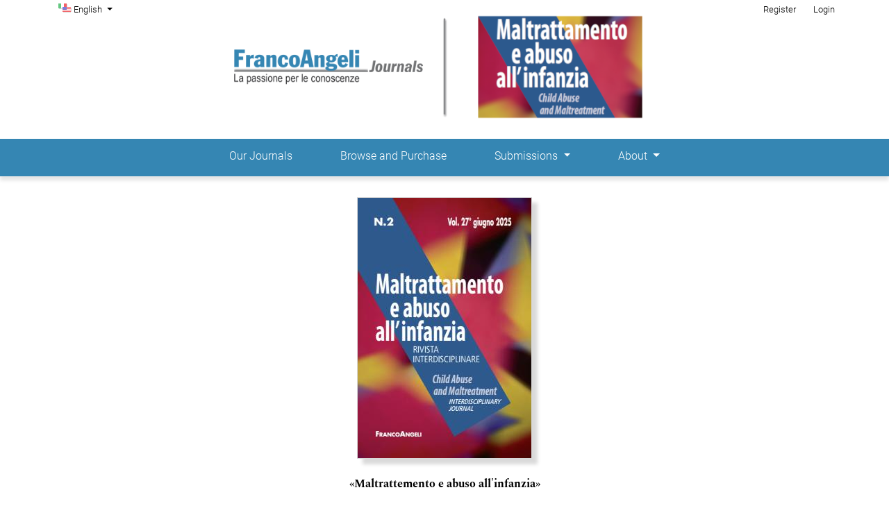

--- FILE ---
content_type: text/html; charset=utf-8
request_url: https://journals.francoangeli.it/index.php/mal
body_size: 3661
content:



<!DOCTYPE html>

<html lang="en-US" xml:lang="en-US">
<head>
	<meta charset="utf-8">
	<meta name="viewport" content="width=device-width, initial-scale=1.0">
	<title>
		Maltrattamento e abuso all'infanzia
					</title>

	
<meta name="generator" content="Open Journal Systems 3.3.0.16">
<script type="text/javascript" src="https://cdn.jsdelivr.net/npm/cookie-bar/cookiebar-latest.min.js?theme=momh&always=1&scrolling=1&refreshPage=1&top=1&showNoConsent=1&noConfirm=1&hideDetailsBtn=1&showPolicyLink=1&privacyPage=https%3A%2F%2Fwww.francoangeli.it%2Faiuto%2F9"></script>
	<link rel="stylesheet" href="https://journals.francoangeli.it/plugins/themes/immersion/resources/dist/app.min.css?v=3.3.0.16" type="text/css" /><link rel="stylesheet" href="https://journals.francoangeli.it/index.php/mal/$$$call$$$/page/page/css?name=less" type="text/css" /><link rel="stylesheet" href="https://journals.francoangeli.it/plugins/generic/orcidProfile/css/orcidProfile.css?v=3.3.0.16" type="text/css" /><link rel="stylesheet" href="https://journals.francoangeli.it/public/journals/23/styleSheet.css?d=2021-06-10+08%3A38%3A21" type="text/css" /><link rel="stylesheet" href="https://journals.francoangeli.it/public/site/styleSheet.css?v=3.3.0.16" type="text/css" />
</head>
<body class="page_index op_index has_site_logo"
      dir="ltr">

<div class="cmp_skip_to_content">
	<a class="sr-only" href="#immersion_content_header">Skip to main navigation menu</a>
	<a class="sr-only" href="#immersion_content_main">Skip to main content</a>
	<a class="sr-only" href="#immersion_content_footer">Skip to site footer</a>
</div>

<header class="main-header"
        id="immersion_content_header">
	<div class="container-fluid">
		<nav class="main-header__admin locale-enabled">

						
										<ul id="languageNav" class="language-toggle nav">
	<li class="nav-item dropdown">
		<a class="main-header__lang-link dropdown-toggle" id="languageToggleMenulanguageNav" data-toggle="dropdown" aria-haspopup="true" aria-expanded="false">
			<span class="sr-only">Change the language. The current language is:</span>
			English
		</a>

		<ul class="dropdown-menu dropdown-menu-left" aria-labelledby="languageToggleMenulanguageNav">
																			<li class="dropdown-item">
						<a class="nav-link" href="https://journals.francoangeli.it/index.php/mal/user/setLocale/it_IT?source=%2Findex.php%2Fmal">
							Italiano
						</a>
					</li>
									</ul>
	</li>
</ul>
			
							<h2 class="sr-only">Admin menu</h2>
									<ul id="navigationUser" class="pkp_navigation_user pkp_nav_list">
					
																	<li class=" nmi_type_user_register nav-item">
					<a class="main-header__admin-link"
					   href="https://journals.francoangeli.it/index.php/mal/user/register">
						Register
					</a>
									</li>
								
																	<li class=" nmi_type_user_login nav-item">
					<a class="main-header__admin-link"
					   href="https://journals.francoangeli.it/index.php/mal/login">
						Login
					</a>
									</li>
													</ul>

			
			
		</nav>

					<h1 class="main-header__title">
		
		
					<a href="			https://journals.francoangeli.it/index.php/mal/index
		" class="is_img">
				<img src="https://journals.francoangeli.it/public/journals/23/pageHeaderLogoImage_en_US.png" width="730" height="180" alt="FrancoAngeli Journals" />
			</a>
		
					</h1>
		
						
						<nav class="navbar navbar-expand-sm main-header__nav">
				<button class="navbar-toggler mx-auto hamburger" data-target="#main-menu" data-toggle="collapse"
				        type="button"
				        aria-label="Menu" aria-controls="navigation">
					<span class="hamburger__wrapper">
		                <span class="hamburger__icon"></span>
		            </span>
				</button>
				<h2 class="sr-only">Main menu</h2>
				<div class="collapse navbar-collapse" id="main-menu">
										<ul id="navigationPrimary" class="pkp_navigation_primary pkp_nav_list navbar-nav mx-auto">
					
																	<li class=" nmi_type_remote_url nav-item">
					<a class="main-header__nav-link"
					   href="https://journals.francoangeli.it">
						Our Journals
					</a>
									</li>
								
																	<li class=" nmi_type_remote_url nav-item">
					<a class="main-header__nav-link"
					   href="https://www.francoangeli.it/riviste/sommario.aspx?IDRivista=76">
						Browse and Purchase
					</a>
									</li>
								
																	<li class=" nmi_type_submissions nav-item dropdown">
					<a class="main-header__nav-link dropdown-toggle"
					   href="https://journals.francoangeli.it/index.php/mal/about/submissions" role="button" id="dropdownMenuLink" data-toggle="dropdown" aria-haspopup="true" aria-expanded="false">
						Submissions
					</a>
											<ul class="dropdown-menu">
																								<li class=" dropdown-item">
										<a class="nav-link"
										   href="https://journals.francoangeli.it/index.php/mal/about/submissions">
											Submit
										</a>
									</li>
																																<li class=" dropdown-item">
										<a class="nav-link"
										   href="https://static.francoangeli.it/fa-contenuti/riviste/nr/mal-norme_en.pdf">
											Editorial Guidelines
										</a>
									</li>
																																<li class=" dropdown-item">
										<a class="nav-link"
										   href="https://static.francoangeli.it/fa-contenuti/riviste/nr/mal-liberatoria_en.pdf">
											License Agreement
										</a>
									</li>
																					</ul>
									</li>
								
																	<li class=" nmi_type_about nav-item dropdown">
					<a class="main-header__nav-link dropdown-toggle"
					   href="https://journals.francoangeli.it/index.php/mal/about" role="button" id="dropdownMenuLink" data-toggle="dropdown" aria-haspopup="true" aria-expanded="false">
						About
					</a>
											<ul class="dropdown-menu">
																								<li class=" dropdown-item">
										<a class="nav-link"
										   href="https://journals.francoangeli.it/index.php/mal/about">
											About the Journal
										</a>
									</li>
																																<li class=" dropdown-item">
										<a class="nav-link"
										   href="https://journals.francoangeli.it/index.php/mal/about/editorialTeam">
											Editorial Team
										</a>
									</li>
																																<li class=" dropdown-item">
										<a class="nav-link"
										   href="https://journals.francoangeli.it/index.php/mal/about/contact">
											Contact
										</a>
									</li>
																																<li class=" dropdown-item">
										<a class="nav-link"
										   href="https://static.francoangeli.it/fa-contenuti/riviste/codiceetico/en_etiche.pdf">
											Code of ethics
										</a>
									</li>
																					</ul>
									</li>
						</ul>

			
				</div>
			</nav>
				</div> </header>

<main id="immersion_content_main">

	

	
		
	</main><!-- .page -->

	<aside >
		<div class="container additional-home-content">
			<p><img src="https://fapublic.blob.core.windows.net/fa-riviste/copertine/mal.jpg" alt="Journal cover"></p>
<p> </p>
<p><strong>«Maltrattemento e abuso all'infanzia»</strong></p>
<p> </p>
<p>3 issues per year, ISSN 1591-4267, ISSNe 1972-5140<br>Editor-in-Chief: Elena Camisasca (Università Telematica e-Campus Novedrate, CRIdee, Italy)</p>
		</div>
	</aside>

<footer class="main-footer" id="immersion_content_footer">
	<div class="container">
					<div class="sidebar_wrapper row" role="complementary">
				<div class="pkp_block block_information col-md-3">
	<h2 class="title">Information</h2>
	<div class="content">
		<ul>
										<li>
					<a href="https://journals.francoangeli.it/index.php/mal/information/authors">
						For Authors
					</a>
				</li>
										<li>
					<a href="https://journals.francoangeli.it/index.php/mal/information/librarians">
						For Librarians
					</a>
				</li>
					</ul>
	</div>
</div>
<div class="pkp_block block_custom col-md-3" id="customblock-publisher">
	<div class="content">
		<h2>Publisher</h2>
<p><a title="Visit the publisher's site" href="https://www.francoangeli.it/" target="_blank" rel="noopener">FrancoAngeli.it</a></p>
	</div>
</div>

			</div>
			<hr>
				<div class="row">
						<div class="col-2 col-sm-1 offset-10 offset-sm-11" role="complementary">
				<a href="https://journals.francoangeli.it/index.php/mal/about/aboutThisPublishingSystem">
					<img class="img-fluid" alt="More information about the publishing system, Platform and Workflow by OJS/PKP." src="https://journals.francoangeli.it/templates/images/ojs_brand.png">
				</a>
			</div>
		</div>
	</div>
</footer>

	<div id="loginModal" class="modal fade" tabindex="-1" role="dialog">
		<div class="modal-dialog" role="document">
			<div class="modal-content">
				<div class="modal-body">
					<button type="button" class="close" data-dismiss="modal" aria-label="Close">
						<span aria-hidden="true">&times;</span>
					</button>
					<form class="form-login" method="post" action="https://journals.francoangeli.it/index.php/mal/login/signIn">
	<input type="hidden" name="csrfToken" value="c46a36c9ecf8ba66644921a1c06c5faf">
	<input type="hidden" name="source" value=""/>

	<fieldset>
		<div class="form-group form-group-username">
			<label for="usernameModal">
				Username
				<span class="required" aria-hidden="true">*</span>
				<span class="sr-only">
					Required
				</span>
			</label>
			<input type="text" class="form-control" name="username" id="usernameModal" value="" maxlength="32" required>
		</div>
		<div class="form-group">
			<label for="passwordModal">
				Password
				<span class="required" aria-hidden="true">*</span>
				<span class="sr-only">
					Required
				</span>
			</label>
			<input type="password" class="form-control" name="password" id="passwordModal" value=""
			       maxlength="32" required>

			<div class="custom-control custom-checkbox">
				<input type="checkbox" class="custom-control-input" name="remember" id="rememberModal" value="1" checked="$remember">
				<label for="rememberModal" class="custom-control-label">
						Keep me logged in
				</label>
			</div>
		</div>
		<div class="form-group">
			<p>
				<button class="btn btn-primary" type="submit">
					Login
				</button>

														<a href="https://journals.francoangeli.it/index.php/mal/user/register?source=" class="btn btn-secondary">
						Register
					</a>
							</p>

			<p>
				<a href="https://journals.francoangeli.it/index.php/mal/login/lostPassword">
					Forgot your password?
				</a>
			</p>
		</div>
	</fieldset>
</form>
				</div>
			</div>
		</div>
	</div>

<script src="https://journals.francoangeli.it/plugins/themes/immersion/resources/dist/app.min.js?v=3.3.0.16" type="text/javascript"></script><script type="text/javascript">
(function (w, d, s, l, i) { w[l] = w[l] || []; var f = d.getElementsByTagName(s)[0],
j = d.createElement(s), dl = l != 'dataLayer' ? '&l=' + l : ''; j.async = true; 
j.src = 'https://www.googletagmanager.com/gtag/js?id=' + i + dl; f.parentNode.insertBefore(j, f); 
function gtag(){dataLayer.push(arguments)}; gtag('js', new Date()); gtag('config', i); })
(window, document, 'script', 'dataLayer', 'UA-3117546-1');
</script>



</body>
</html>


--- FILE ---
content_type: text/html; charset=utf-8
request_url: https://journals.francoangeli.it/index.php/mal
body_size: 3661
content:



<!DOCTYPE html>

<html lang="en-US" xml:lang="en-US">
<head>
	<meta charset="utf-8">
	<meta name="viewport" content="width=device-width, initial-scale=1.0">
	<title>
		Maltrattamento e abuso all'infanzia
					</title>

	
<meta name="generator" content="Open Journal Systems 3.3.0.16">
<script type="text/javascript" src="https://cdn.jsdelivr.net/npm/cookie-bar/cookiebar-latest.min.js?theme=momh&always=1&scrolling=1&refreshPage=1&top=1&showNoConsent=1&noConfirm=1&hideDetailsBtn=1&showPolicyLink=1&privacyPage=https%3A%2F%2Fwww.francoangeli.it%2Faiuto%2F9"></script>
	<link rel="stylesheet" href="https://journals.francoangeli.it/plugins/themes/immersion/resources/dist/app.min.css?v=3.3.0.16" type="text/css" /><link rel="stylesheet" href="https://journals.francoangeli.it/index.php/mal/$$$call$$$/page/page/css?name=less" type="text/css" /><link rel="stylesheet" href="https://journals.francoangeli.it/plugins/generic/orcidProfile/css/orcidProfile.css?v=3.3.0.16" type="text/css" /><link rel="stylesheet" href="https://journals.francoangeli.it/public/journals/23/styleSheet.css?d=2021-06-10+08%3A38%3A21" type="text/css" /><link rel="stylesheet" href="https://journals.francoangeli.it/public/site/styleSheet.css?v=3.3.0.16" type="text/css" />
</head>
<body class="page_index op_index has_site_logo"
      dir="ltr">

<div class="cmp_skip_to_content">
	<a class="sr-only" href="#immersion_content_header">Skip to main navigation menu</a>
	<a class="sr-only" href="#immersion_content_main">Skip to main content</a>
	<a class="sr-only" href="#immersion_content_footer">Skip to site footer</a>
</div>

<header class="main-header"
        id="immersion_content_header">
	<div class="container-fluid">
		<nav class="main-header__admin locale-enabled">

						
										<ul id="languageNav" class="language-toggle nav">
	<li class="nav-item dropdown">
		<a class="main-header__lang-link dropdown-toggle" id="languageToggleMenulanguageNav" data-toggle="dropdown" aria-haspopup="true" aria-expanded="false">
			<span class="sr-only">Change the language. The current language is:</span>
			English
		</a>

		<ul class="dropdown-menu dropdown-menu-left" aria-labelledby="languageToggleMenulanguageNav">
																			<li class="dropdown-item">
						<a class="nav-link" href="https://journals.francoangeli.it/index.php/mal/user/setLocale/it_IT?source=%2Findex.php%2Fmal">
							Italiano
						</a>
					</li>
									</ul>
	</li>
</ul>
			
							<h2 class="sr-only">Admin menu</h2>
									<ul id="navigationUser" class="pkp_navigation_user pkp_nav_list">
					
																	<li class=" nmi_type_user_register nav-item">
					<a class="main-header__admin-link"
					   href="https://journals.francoangeli.it/index.php/mal/user/register">
						Register
					</a>
									</li>
								
																	<li class=" nmi_type_user_login nav-item">
					<a class="main-header__admin-link"
					   href="https://journals.francoangeli.it/index.php/mal/login">
						Login
					</a>
									</li>
													</ul>

			
			
		</nav>

					<h1 class="main-header__title">
		
		
					<a href="			https://journals.francoangeli.it/index.php/mal/index
		" class="is_img">
				<img src="https://journals.francoangeli.it/public/journals/23/pageHeaderLogoImage_en_US.png" width="730" height="180" alt="FrancoAngeli Journals" />
			</a>
		
					</h1>
		
						
						<nav class="navbar navbar-expand-sm main-header__nav">
				<button class="navbar-toggler mx-auto hamburger" data-target="#main-menu" data-toggle="collapse"
				        type="button"
				        aria-label="Menu" aria-controls="navigation">
					<span class="hamburger__wrapper">
		                <span class="hamburger__icon"></span>
		            </span>
				</button>
				<h2 class="sr-only">Main menu</h2>
				<div class="collapse navbar-collapse" id="main-menu">
										<ul id="navigationPrimary" class="pkp_navigation_primary pkp_nav_list navbar-nav mx-auto">
					
																	<li class=" nmi_type_remote_url nav-item">
					<a class="main-header__nav-link"
					   href="https://journals.francoangeli.it">
						Our Journals
					</a>
									</li>
								
																	<li class=" nmi_type_remote_url nav-item">
					<a class="main-header__nav-link"
					   href="https://www.francoangeli.it/riviste/sommario.aspx?IDRivista=76">
						Browse and Purchase
					</a>
									</li>
								
																	<li class=" nmi_type_submissions nav-item dropdown">
					<a class="main-header__nav-link dropdown-toggle"
					   href="https://journals.francoangeli.it/index.php/mal/about/submissions" role="button" id="dropdownMenuLink" data-toggle="dropdown" aria-haspopup="true" aria-expanded="false">
						Submissions
					</a>
											<ul class="dropdown-menu">
																								<li class=" dropdown-item">
										<a class="nav-link"
										   href="https://journals.francoangeli.it/index.php/mal/about/submissions">
											Submit
										</a>
									</li>
																																<li class=" dropdown-item">
										<a class="nav-link"
										   href="https://static.francoangeli.it/fa-contenuti/riviste/nr/mal-norme_en.pdf">
											Editorial Guidelines
										</a>
									</li>
																																<li class=" dropdown-item">
										<a class="nav-link"
										   href="https://static.francoangeli.it/fa-contenuti/riviste/nr/mal-liberatoria_en.pdf">
											License Agreement
										</a>
									</li>
																					</ul>
									</li>
								
																	<li class=" nmi_type_about nav-item dropdown">
					<a class="main-header__nav-link dropdown-toggle"
					   href="https://journals.francoangeli.it/index.php/mal/about" role="button" id="dropdownMenuLink" data-toggle="dropdown" aria-haspopup="true" aria-expanded="false">
						About
					</a>
											<ul class="dropdown-menu">
																								<li class=" dropdown-item">
										<a class="nav-link"
										   href="https://journals.francoangeli.it/index.php/mal/about">
											About the Journal
										</a>
									</li>
																																<li class=" dropdown-item">
										<a class="nav-link"
										   href="https://journals.francoangeli.it/index.php/mal/about/editorialTeam">
											Editorial Team
										</a>
									</li>
																																<li class=" dropdown-item">
										<a class="nav-link"
										   href="https://journals.francoangeli.it/index.php/mal/about/contact">
											Contact
										</a>
									</li>
																																<li class=" dropdown-item">
										<a class="nav-link"
										   href="https://static.francoangeli.it/fa-contenuti/riviste/codiceetico/en_etiche.pdf">
											Code of ethics
										</a>
									</li>
																					</ul>
									</li>
						</ul>

			
				</div>
			</nav>
				</div> </header>

<main id="immersion_content_main">

	

	
		
	</main><!-- .page -->

	<aside >
		<div class="container additional-home-content">
			<p><img src="https://fapublic.blob.core.windows.net/fa-riviste/copertine/mal.jpg" alt="Journal cover"></p>
<p> </p>
<p><strong>«Maltrattemento e abuso all'infanzia»</strong></p>
<p> </p>
<p>3 issues per year, ISSN 1591-4267, ISSNe 1972-5140<br>Editor-in-Chief: Elena Camisasca (Università Telematica e-Campus Novedrate, CRIdee, Italy)</p>
		</div>
	</aside>

<footer class="main-footer" id="immersion_content_footer">
	<div class="container">
					<div class="sidebar_wrapper row" role="complementary">
				<div class="pkp_block block_information col-md-3">
	<h2 class="title">Information</h2>
	<div class="content">
		<ul>
										<li>
					<a href="https://journals.francoangeli.it/index.php/mal/information/authors">
						For Authors
					</a>
				</li>
										<li>
					<a href="https://journals.francoangeli.it/index.php/mal/information/librarians">
						For Librarians
					</a>
				</li>
					</ul>
	</div>
</div>
<div class="pkp_block block_custom col-md-3" id="customblock-publisher">
	<div class="content">
		<h2>Publisher</h2>
<p><a title="Visit the publisher's site" href="https://www.francoangeli.it/" target="_blank" rel="noopener">FrancoAngeli.it</a></p>
	</div>
</div>

			</div>
			<hr>
				<div class="row">
						<div class="col-2 col-sm-1 offset-10 offset-sm-11" role="complementary">
				<a href="https://journals.francoangeli.it/index.php/mal/about/aboutThisPublishingSystem">
					<img class="img-fluid" alt="More information about the publishing system, Platform and Workflow by OJS/PKP." src="https://journals.francoangeli.it/templates/images/ojs_brand.png">
				</a>
			</div>
		</div>
	</div>
</footer>

	<div id="loginModal" class="modal fade" tabindex="-1" role="dialog">
		<div class="modal-dialog" role="document">
			<div class="modal-content">
				<div class="modal-body">
					<button type="button" class="close" data-dismiss="modal" aria-label="Close">
						<span aria-hidden="true">&times;</span>
					</button>
					<form class="form-login" method="post" action="https://journals.francoangeli.it/index.php/mal/login/signIn">
	<input type="hidden" name="csrfToken" value="c46a36c9ecf8ba66644921a1c06c5faf">
	<input type="hidden" name="source" value=""/>

	<fieldset>
		<div class="form-group form-group-username">
			<label for="usernameModal">
				Username
				<span class="required" aria-hidden="true">*</span>
				<span class="sr-only">
					Required
				</span>
			</label>
			<input type="text" class="form-control" name="username" id="usernameModal" value="" maxlength="32" required>
		</div>
		<div class="form-group">
			<label for="passwordModal">
				Password
				<span class="required" aria-hidden="true">*</span>
				<span class="sr-only">
					Required
				</span>
			</label>
			<input type="password" class="form-control" name="password" id="passwordModal" value=""
			       maxlength="32" required>

			<div class="custom-control custom-checkbox">
				<input type="checkbox" class="custom-control-input" name="remember" id="rememberModal" value="1" checked="$remember">
				<label for="rememberModal" class="custom-control-label">
						Keep me logged in
				</label>
			</div>
		</div>
		<div class="form-group">
			<p>
				<button class="btn btn-primary" type="submit">
					Login
				</button>

														<a href="https://journals.francoangeli.it/index.php/mal/user/register?source=" class="btn btn-secondary">
						Register
					</a>
							</p>

			<p>
				<a href="https://journals.francoangeli.it/index.php/mal/login/lostPassword">
					Forgot your password?
				</a>
			</p>
		</div>
	</fieldset>
</form>
				</div>
			</div>
		</div>
	</div>

<script src="https://journals.francoangeli.it/plugins/themes/immersion/resources/dist/app.min.js?v=3.3.0.16" type="text/javascript"></script><script type="text/javascript">
(function (w, d, s, l, i) { w[l] = w[l] || []; var f = d.getElementsByTagName(s)[0],
j = d.createElement(s), dl = l != 'dataLayer' ? '&l=' + l : ''; j.async = true; 
j.src = 'https://www.googletagmanager.com/gtag/js?id=' + i + dl; f.parentNode.insertBefore(j, f); 
function gtag(){dataLayer.push(arguments)}; gtag('js', new Date()); gtag('config', i); })
(window, document, 'script', 'dataLayer', 'UA-3117546-1');
</script>



</body>
</html>
